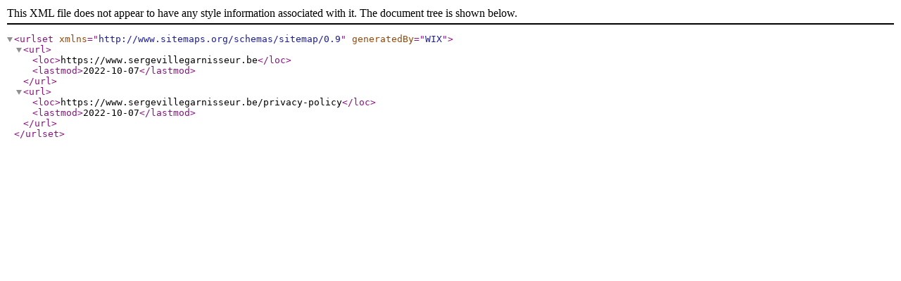

--- FILE ---
content_type: text/xml; charset=utf-8
request_url: https://www.sergevillegarnisseur.be/pages-sitemap.xml
body_size: -162
content:
<?xml version="1.0" encoding="UTF-8"?>
<urlset xmlns="http://www.sitemaps.org/schemas/sitemap/0.9" generatedBy="WIX">
<url>
<loc>https://www.sergevillegarnisseur.be</loc>
<lastmod>2022-10-07</lastmod>
</url>
<url>
<loc>https://www.sergevillegarnisseur.be/privacy-policy</loc>
<lastmod>2022-10-07</lastmod>
</url>
</urlset>